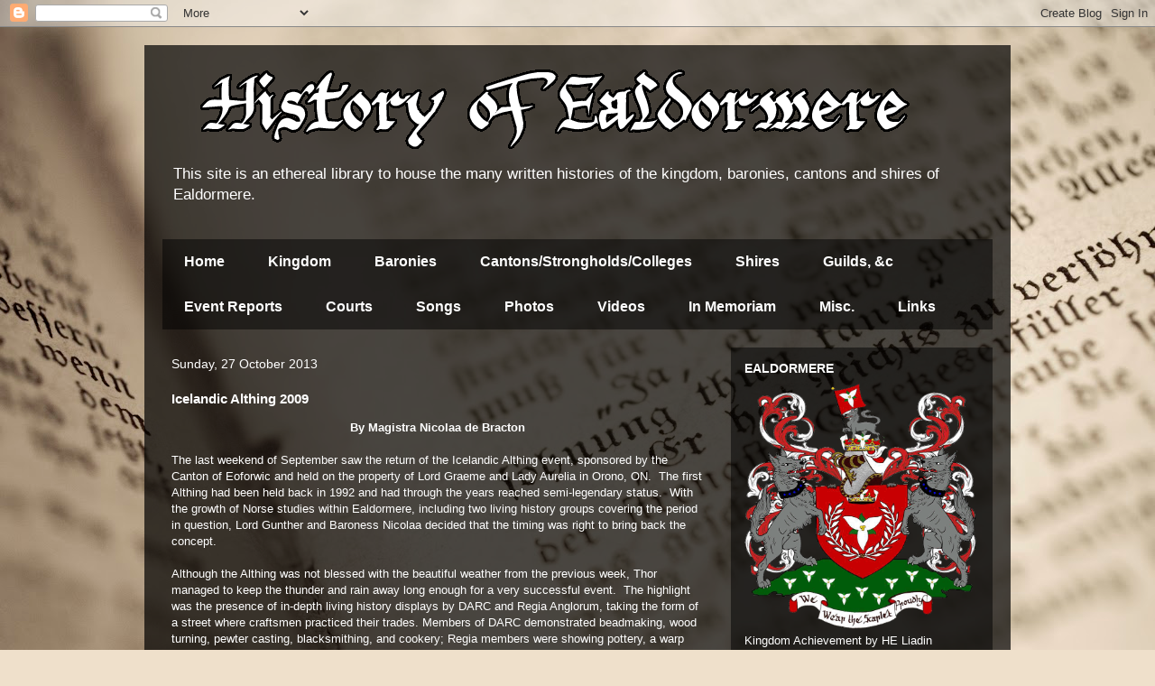

--- FILE ---
content_type: text/html; charset=UTF-8
request_url: http://ealdormerehistory.blogspot.com/2013/10/icelandic-althing-2009.html
body_size: 14548
content:
<!DOCTYPE html>
<html class='v2' dir='ltr' lang='en-GB'>
<head>
<link href='https://www.blogger.com/static/v1/widgets/335934321-css_bundle_v2.css' rel='stylesheet' type='text/css'/>
<meta content='width=1100' name='viewport'/>
<meta content='text/html; charset=UTF-8' http-equiv='Content-Type'/>
<meta content='blogger' name='generator'/>
<link href='http://ealdormerehistory.blogspot.com/favicon.ico' rel='icon' type='image/x-icon'/>
<link href='http://ealdormerehistory.blogspot.com/2013/10/icelandic-althing-2009.html' rel='canonical'/>
<link rel="alternate" type="application/atom+xml" title="History of Ealdormere - Atom" href="http://ealdormerehistory.blogspot.com/feeds/posts/default" />
<link rel="alternate" type="application/rss+xml" title="History of Ealdormere - RSS" href="http://ealdormerehistory.blogspot.com/feeds/posts/default?alt=rss" />
<link rel="service.post" type="application/atom+xml" title="History of Ealdormere - Atom" href="https://www.blogger.com/feeds/125860479915175024/posts/default" />

<link rel="alternate" type="application/atom+xml" title="History of Ealdormere - Atom" href="http://ealdormerehistory.blogspot.com/feeds/442406221292125020/comments/default" />
<!--Can't find substitution for tag [blog.ieCssRetrofitLinks]-->
<meta content='http://ealdormerehistory.blogspot.com/2013/10/icelandic-althing-2009.html' property='og:url'/>
<meta content='Icelandic Althing 2009' property='og:title'/>
<meta content=' By Magistra Nicolaa de Bracton     The last weekend of September saw the return of the Icelandic Althing event, sponsored by the Canton of ...' property='og:description'/>
<title>History of Ealdormere: Icelandic Althing 2009</title>
<style type='text/css'>@font-face{font-family:'Rock Salt';font-style:normal;font-weight:400;font-display:swap;src:url(//fonts.gstatic.com/s/rocksalt/v24/MwQ0bhv11fWD6QsAVOZrt0M_.ttf)format('truetype');}</style>
<style id='page-skin-1' type='text/css'><!--
/*
-----------------------------------------------
Blogger Template Style
Name:     Travel
Designer: Sookhee Lee
URL:      www.plyfly.net
----------------------------------------------- */
/* Content
----------------------------------------------- */
body {
font: normal normal 13px 'Trebuchet MS',Trebuchet,sans-serif;
color: #FFFFFF;
background: #efe0cb url(//themes.googleusercontent.com/image?id=1JnaUR617vN187sHsY6g8xNVF6pVifULShzBF9uPMSFikevM4uUZDbk_YpKb1eq7yvnoA) no-repeat fixed top center /* Credit: sndr (http://www.istockphoto.com/googleimages.php?id=5888266&platform=blogger) */;
}
html body .region-inner {
min-width: 0;
max-width: 100%;
width: auto;
}
a:link {
text-decoration:none;
color: #F4C7C3;
}
a:visited {
text-decoration:none;
color: #C6DAFC;
}
a:hover {
text-decoration:underline;
color: #F7CB4D;
}
.content-outer .content-cap-top {
height: 0;
background: transparent none repeat-x scroll top center;
}
.content-outer {
margin: 0 auto;
padding-top: 20px;
}
.content-inner {
background: transparent url(//blogblog.com/1kt/travel/bg_black_70.png) repeat scroll top left;
background-position: left -0;
background-color: transparent;
padding: 20px;
}
.main-inner .date-outer {
margin-bottom: 2em;
}
/* Header
----------------------------------------------- */
.header-inner .Header .titlewrapper,
.header-inner .Header .descriptionwrapper {
padding-left: 10px;
padding-right: 10px;
}
.Header h1 {
font: normal normal 60px Rock Salt;
color: #ffffff;
}
.Header h1 a {
color: #ffffff;
}
.Header .description {
color: #FFFFFF;
font-size: 130%;
}
/* Tabs
----------------------------------------------- */
.tabs-inner {
margin: 1em 0 0;
padding: 0;
}
.tabs-inner .section {
margin: 0;
}
.tabs-inner .widget ul {
padding: 0;
background: transparent url(https://resources.blogblog.com/blogblog/data/1kt/travel/bg_black_50.png) repeat scroll top center;
}
.tabs-inner .widget li {
border: none;
}
.tabs-inner .widget li a {
display: inline-block;
padding: 1em 1.5em;
color: #ffffff;
font: normal bold 16px 'Trebuchet MS',Trebuchet,sans-serif;
}
.tabs-inner .widget li.selected a,
.tabs-inner .widget li a:hover {
position: relative;
z-index: 1;
background: transparent url(https://resources.blogblog.com/blogblog/data/1kt/travel/bg_black_50.png) repeat scroll top center;
color: #ffffff;
}
/* Headings
----------------------------------------------- */
h2 {
font: normal bold 14px 'Trebuchet MS',Trebuchet,sans-serif;
color: #ffffff;
}
.main-inner h2.date-header {
font: normal normal 14px 'Trebuchet MS',Trebuchet,sans-serif;
color: #FFFFFF;
}
.footer-inner .widget h2,
.sidebar .widget h2 {
padding-bottom: .5em;
}
/* Main
----------------------------------------------- */
.main-inner {
padding: 20px 0;
}
.main-inner .column-center-inner {
padding: 10px 0;
}
.main-inner .column-center-inner .section {
margin: 0 10px;
}
.main-inner .column-right-inner {
margin-left: 20px;
}
.main-inner .fauxcolumn-right-outer .fauxcolumn-inner {
margin-left: 20px;
background: transparent url(https://resources.blogblog.com/blogblog/data/1kt/travel/bg_black_50.png) repeat scroll top left;
}
.main-inner .column-left-inner {
margin-right: 20px;
}
.main-inner .fauxcolumn-left-outer .fauxcolumn-inner {
margin-right: 20px;
background: transparent url(https://resources.blogblog.com/blogblog/data/1kt/travel/bg_black_50.png) repeat scroll top left;
}
.main-inner .column-left-inner,
.main-inner .column-right-inner {
padding: 15px 0;
}
/* Posts
----------------------------------------------- */
h3.post-title {
margin-top: 20px;
}
h3.post-title a {
font: normal bold 20px 'Trebuchet MS',Trebuchet,sans-serif;
color: #ffffff;
}
h3.post-title a:hover {
text-decoration: underline;
}
.main-inner .column-center-outer {
background: transparent none repeat scroll top left;
_background-image: none;
}
.post-body {
line-height: 1.4;
position: relative;
}
.post-header {
margin: 0 0 1em;
line-height: 1.6;
}
.post-footer {
margin: .5em 0;
line-height: 1.6;
}
#blog-pager {
font-size: 140%;
}
#comments {
background: transparent url(//blogblog.com/1kt/travel/bg_black_50.png) repeat scroll top center;
padding: 15px;
}
#comments .comment-author {
padding-top: 1.5em;
}
#comments h4,
#comments .comment-author a,
#comments .comment-timestamp a {
color: #ffffff;
}
#comments .comment-author:first-child {
padding-top: 0;
border-top: none;
}
.avatar-image-container {
margin: .2em 0 0;
}
/* Comments
----------------------------------------------- */
#comments a {
color: #ffffff;
}
.comments .comments-content .icon.blog-author {
background-repeat: no-repeat;
background-image: url([data-uri]);
}
.comments .comments-content .loadmore a {
border-top: 1px solid #ffffff;
border-bottom: 1px solid #ffffff;
}
.comments .comment-thread.inline-thread {
background: transparent;
}
.comments .continue {
border-top: 2px solid #ffffff;
}
/* Widgets
----------------------------------------------- */
.sidebar .widget {
border-bottom: 2px solid transparent;
padding-bottom: 10px;
margin: 10px 0;
}
.sidebar .widget:first-child {
margin-top: 0;
}
.sidebar .widget:last-child {
border-bottom: none;
margin-bottom: 0;
padding-bottom: 0;
}
.footer-inner .widget,
.sidebar .widget {
font: normal normal 13px 'Trebuchet MS',Trebuchet,sans-serif;
color: #FFFFFF;
}
.sidebar .widget a:link {
color: #FFFFFF;
text-decoration: none;
}
.sidebar .widget a:visited {
color: #C6DAFC;
}
.sidebar .widget a:hover {
color: #FFFFFF;
text-decoration: underline;
}
.footer-inner .widget a:link {
color: #F4C7C3;
text-decoration: none;
}
.footer-inner .widget a:visited {
color: #C6DAFC;
}
.footer-inner .widget a:hover {
color: #F4C7C3;
text-decoration: underline;
}
.widget .zippy {
color: #ffffff;
}
.footer-inner {
background: transparent none repeat scroll top center;
}
/* Mobile
----------------------------------------------- */
body.mobile  {
background-size: 100% auto;
}
body.mobile .AdSense {
margin: 0 -10px;
}
.mobile .body-fauxcolumn-outer {
background: transparent none repeat scroll top left;
}
.mobile .footer-inner .widget a:link {
color: #FFFFFF;
text-decoration: none;
}
.mobile .footer-inner .widget a:visited {
color: #C6DAFC;
}
.mobile-post-outer a {
color: #ffffff;
}
.mobile-link-button {
background-color: #F4C7C3;
}
.mobile-link-button a:link, .mobile-link-button a:visited {
color: #ffffff;
}
.mobile-index-contents {
color: #FFFFFF;
}
.mobile .tabs-inner .PageList .widget-content {
background: transparent url(https://resources.blogblog.com/blogblog/data/1kt/travel/bg_black_50.png) repeat scroll top center;
color: #ffffff;
}
.mobile .tabs-inner .PageList .widget-content .pagelist-arrow {
border-left: 1px solid #ffffff;
}

--></style>
<style id='template-skin-1' type='text/css'><!--
body {
min-width: 960px;
}
.content-outer, .content-fauxcolumn-outer, .region-inner {
min-width: 960px;
max-width: 960px;
_width: 960px;
}
.main-inner .columns {
padding-left: 0px;
padding-right: 310px;
}
.main-inner .fauxcolumn-center-outer {
left: 0px;
right: 310px;
/* IE6 does not respect left and right together */
_width: expression(this.parentNode.offsetWidth -
parseInt("0px") -
parseInt("310px") + 'px');
}
.main-inner .fauxcolumn-left-outer {
width: 0px;
}
.main-inner .fauxcolumn-right-outer {
width: 310px;
}
.main-inner .column-left-outer {
width: 0px;
right: 100%;
margin-left: -0px;
}
.main-inner .column-right-outer {
width: 310px;
margin-right: -310px;
}
#layout {
min-width: 0;
}
#layout .content-outer {
min-width: 0;
width: 800px;
}
#layout .region-inner {
min-width: 0;
width: auto;
}
body#layout div.add_widget {
padding: 8px;
}
body#layout div.add_widget a {
margin-left: 32px;
}
--></style>
<style>
    body {background-image:url(\/\/themes.googleusercontent.com\/image?id=1JnaUR617vN187sHsY6g8xNVF6pVifULShzBF9uPMSFikevM4uUZDbk_YpKb1eq7yvnoA);}
    
@media (max-width: 200px) { body {background-image:url(\/\/themes.googleusercontent.com\/image?id=1JnaUR617vN187sHsY6g8xNVF6pVifULShzBF9uPMSFikevM4uUZDbk_YpKb1eq7yvnoA&options=w200);}}
@media (max-width: 400px) and (min-width: 201px) { body {background-image:url(\/\/themes.googleusercontent.com\/image?id=1JnaUR617vN187sHsY6g8xNVF6pVifULShzBF9uPMSFikevM4uUZDbk_YpKb1eq7yvnoA&options=w400);}}
@media (max-width: 800px) and (min-width: 401px) { body {background-image:url(\/\/themes.googleusercontent.com\/image?id=1JnaUR617vN187sHsY6g8xNVF6pVifULShzBF9uPMSFikevM4uUZDbk_YpKb1eq7yvnoA&options=w800);}}
@media (max-width: 1200px) and (min-width: 801px) { body {background-image:url(\/\/themes.googleusercontent.com\/image?id=1JnaUR617vN187sHsY6g8xNVF6pVifULShzBF9uPMSFikevM4uUZDbk_YpKb1eq7yvnoA&options=w1200);}}
/* Last tag covers anything over one higher than the previous max-size cap. */
@media (min-width: 1201px) { body {background-image:url(\/\/themes.googleusercontent.com\/image?id=1JnaUR617vN187sHsY6g8xNVF6pVifULShzBF9uPMSFikevM4uUZDbk_YpKb1eq7yvnoA&options=w1600);}}
  </style>
<link href='https://www.blogger.com/dyn-css/authorization.css?targetBlogID=125860479915175024&amp;zx=4c73fbe5-5126-45ff-8dfd-ce35501e56dd' media='none' onload='if(media!=&#39;all&#39;)media=&#39;all&#39;' rel='stylesheet'/><noscript><link href='https://www.blogger.com/dyn-css/authorization.css?targetBlogID=125860479915175024&amp;zx=4c73fbe5-5126-45ff-8dfd-ce35501e56dd' rel='stylesheet'/></noscript>
<meta name='google-adsense-platform-account' content='ca-host-pub-1556223355139109'/>
<meta name='google-adsense-platform-domain' content='blogspot.com'/>

</head>
<body class='loading variant-studio'>
<div class='navbar section' id='navbar' name='Navbar'><div class='widget Navbar' data-version='1' id='Navbar1'><script type="text/javascript">
    function setAttributeOnload(object, attribute, val) {
      if(window.addEventListener) {
        window.addEventListener('load',
          function(){ object[attribute] = val; }, false);
      } else {
        window.attachEvent('onload', function(){ object[attribute] = val; });
      }
    }
  </script>
<div id="navbar-iframe-container"></div>
<script type="text/javascript" src="https://apis.google.com/js/platform.js"></script>
<script type="text/javascript">
      gapi.load("gapi.iframes:gapi.iframes.style.bubble", function() {
        if (gapi.iframes && gapi.iframes.getContext) {
          gapi.iframes.getContext().openChild({
              url: 'https://www.blogger.com/navbar/125860479915175024?po\x3d442406221292125020\x26origin\x3dhttp://ealdormerehistory.blogspot.com',
              where: document.getElementById("navbar-iframe-container"),
              id: "navbar-iframe"
          });
        }
      });
    </script><script type="text/javascript">
(function() {
var script = document.createElement('script');
script.type = 'text/javascript';
script.src = '//pagead2.googlesyndication.com/pagead/js/google_top_exp.js';
var head = document.getElementsByTagName('head')[0];
if (head) {
head.appendChild(script);
}})();
</script>
</div></div>
<div class='body-fauxcolumns'>
<div class='fauxcolumn-outer body-fauxcolumn-outer'>
<div class='cap-top'>
<div class='cap-left'></div>
<div class='cap-right'></div>
</div>
<div class='fauxborder-left'>
<div class='fauxborder-right'></div>
<div class='fauxcolumn-inner'>
</div>
</div>
<div class='cap-bottom'>
<div class='cap-left'></div>
<div class='cap-right'></div>
</div>
</div>
</div>
<div class='content'>
<div class='content-fauxcolumns'>
<div class='fauxcolumn-outer content-fauxcolumn-outer'>
<div class='cap-top'>
<div class='cap-left'></div>
<div class='cap-right'></div>
</div>
<div class='fauxborder-left'>
<div class='fauxborder-right'></div>
<div class='fauxcolumn-inner'>
</div>
</div>
<div class='cap-bottom'>
<div class='cap-left'></div>
<div class='cap-right'></div>
</div>
</div>
</div>
<div class='content-outer'>
<div class='content-cap-top cap-top'>
<div class='cap-left'></div>
<div class='cap-right'></div>
</div>
<div class='fauxborder-left content-fauxborder-left'>
<div class='fauxborder-right content-fauxborder-right'></div>
<div class='content-inner'>
<header>
<div class='header-outer'>
<div class='header-cap-top cap-top'>
<div class='cap-left'></div>
<div class='cap-right'></div>
</div>
<div class='fauxborder-left header-fauxborder-left'>
<div class='fauxborder-right header-fauxborder-right'></div>
<div class='region-inner header-inner'>
<div class='header section' id='header' name='Header'><div class='widget Header' data-version='1' id='Header1'>
<div id='header-inner'>
<a href='http://ealdormerehistory.blogspot.com/' style='display: block'>
<img alt='History of Ealdormere' height='103px; ' id='Header1_headerimg' src='https://blogger.googleusercontent.com/img/b/R29vZ2xl/AVvXsEhAKoipXc2PitG8jA6r1NXWXedl_h_TbkHio9HR-LWUiMuR0IrpMslMPNXXiapSmjRlnQHtWjeByKG9a_ueU2N8tCl6QK6c9Z_recMk-yecWtmNHnCewrHYnz0TdCvj71amp5MGTAFWJlu1/s1600/history+of+ealdormere+header.gif' style='display: block' width='866px; '/>
</a>
<div class='descriptionwrapper'>
<p class='description'><span>This site is an ethereal library to house the many written histories of the kingdom, baronies, cantons and shires of Ealdormere.</span></p>
</div>
</div>
</div></div>
</div>
</div>
<div class='header-cap-bottom cap-bottom'>
<div class='cap-left'></div>
<div class='cap-right'></div>
</div>
</div>
</header>
<div class='tabs-outer'>
<div class='tabs-cap-top cap-top'>
<div class='cap-left'></div>
<div class='cap-right'></div>
</div>
<div class='fauxborder-left tabs-fauxborder-left'>
<div class='fauxborder-right tabs-fauxborder-right'></div>
<div class='region-inner tabs-inner'>
<div class='tabs section' id='crosscol' name='Cross-column'><div class='widget PageList' data-version='1' id='PageList1'>
<h2>Pages</h2>
<div class='widget-content'>
<ul>
<li>
<a href='http://ealdormerehistory.blogspot.com/'>Home</a>
</li>
<li>
<a href='http://ealdormerehistory.blogspot.com/p/kingdom.html'>Kingdom</a>
</li>
<li>
<a href='http://ealdormerehistory.blogspot.com/p/barony.html'>Baronies</a>
</li>
<li>
<a href='http://ealdormerehistory.blogspot.com/p/cantons.html'>Cantons/Strongholds/Colleges</a>
</li>
<li>
<a href='http://ealdormerehistory.blogspot.com/p/shires.html'>Shires</a>
</li>
<li>
<a href='http://ealdormerehistory.blogspot.com/p/guilds.html'>Guilds, &amp;c</a>
</li>
<li>
<a href='http://ealdormerehistory.blogspot.com/p/event-reports.html'>Event Reports</a>
</li>
<li>
<a href='http://ealdormerehistory.blogspot.com/p/courts.html'>Courts</a>
</li>
<li>
<a href='http://ealdormerehistory.blogspot.com/p/songs.html'>Songs</a>
</li>
<li>
<a href='http://ealdormerehistory.blogspot.com/p/photos.html'>Photos</a>
</li>
<li>
<a href='http://ealdormerehistory.blogspot.com/p/videos.html'>Videos</a>
</li>
<li>
<a href='http://ealdormerehistory.blogspot.com/p/in-memoriam.html'>In Memoriam</a>
</li>
<li>
<a href='http://ealdormerehistory.blogspot.com/p/personal-annecdotes.html'>Misc.</a>
</li>
<li>
<a href='http://ealdormerehistory.blogspot.com/p/links.html'>Links</a>
</li>
</ul>
<div class='clear'></div>
</div>
</div></div>
<div class='tabs no-items section' id='crosscol-overflow' name='Cross-Column 2'></div>
</div>
</div>
<div class='tabs-cap-bottom cap-bottom'>
<div class='cap-left'></div>
<div class='cap-right'></div>
</div>
</div>
<div class='main-outer'>
<div class='main-cap-top cap-top'>
<div class='cap-left'></div>
<div class='cap-right'></div>
</div>
<div class='fauxborder-left main-fauxborder-left'>
<div class='fauxborder-right main-fauxborder-right'></div>
<div class='region-inner main-inner'>
<div class='columns fauxcolumns'>
<div class='fauxcolumn-outer fauxcolumn-center-outer'>
<div class='cap-top'>
<div class='cap-left'></div>
<div class='cap-right'></div>
</div>
<div class='fauxborder-left'>
<div class='fauxborder-right'></div>
<div class='fauxcolumn-inner'>
</div>
</div>
<div class='cap-bottom'>
<div class='cap-left'></div>
<div class='cap-right'></div>
</div>
</div>
<div class='fauxcolumn-outer fauxcolumn-left-outer'>
<div class='cap-top'>
<div class='cap-left'></div>
<div class='cap-right'></div>
</div>
<div class='fauxborder-left'>
<div class='fauxborder-right'></div>
<div class='fauxcolumn-inner'>
</div>
</div>
<div class='cap-bottom'>
<div class='cap-left'></div>
<div class='cap-right'></div>
</div>
</div>
<div class='fauxcolumn-outer fauxcolumn-right-outer'>
<div class='cap-top'>
<div class='cap-left'></div>
<div class='cap-right'></div>
</div>
<div class='fauxborder-left'>
<div class='fauxborder-right'></div>
<div class='fauxcolumn-inner'>
</div>
</div>
<div class='cap-bottom'>
<div class='cap-left'></div>
<div class='cap-right'></div>
</div>
</div>
<!-- corrects IE6 width calculation -->
<div class='columns-inner'>
<div class='column-center-outer'>
<div class='column-center-inner'>
<div class='main section' id='main' name='Main'><div class='widget Blog' data-version='1' id='Blog1'>
<div class='blog-posts hfeed'>

          <div class="date-outer">
        
<h2 class='date-header'><span>Sunday, 27 October 2013</span></h2>

          <div class="date-posts">
        
<div class='post-outer'>
<div class='post hentry uncustomized-post-template' itemprop='blogPost' itemscope='itemscope' itemtype='http://schema.org/BlogPosting'>
<meta content='125860479915175024' itemprop='blogId'/>
<meta content='442406221292125020' itemprop='postId'/>
<a name='442406221292125020'></a>
<h3 class='post-title entry-title' itemprop='name'>
Icelandic Althing 2009
</h3>
<div class='post-header'>
<div class='post-header-line-1'></div>
</div>
<div class='post-body entry-content' id='post-body-442406221292125020' itemprop='description articleBody'>
<div align="center" class="MsoNormal" style="mso-pagination: none; text-align: center;">
<b><span lang="EN-CA" style="line-height: 115%;">By Magistra Nicolaa de
Bracton</span></b></div>
<div align="center" class="MsoNormal" style="mso-pagination: none; text-align: center;">
<b><span lang="EN-CA" style="line-height: 115%;"><br /></span></b></div>
<div class="MsoNormal">
<span lang="EN-CA" style="line-height: 115%;">The last weekend of September saw the
return of the Icelandic Althing event, sponsored by the Canton of Eoforwic and
held on the property of Lord Graeme and Lady Aurelia in <st1:place w:st="on"><st1:city w:st="on">Orono</st1:city>, <st1:state w:st="on">ON</st1:state></st1:place>.&nbsp; The first Althing had been held back in 1992
and had through the years reached semi-legendary status.&nbsp; With the growth of Norse studies within
Ealdormere, including two living history groups covering the period in
question, Lord Gunther and Baroness Nicolaa decided that the timing was right
to bring back the concept.<o:p></o:p></span></div>
<div class="MsoNormal">
<span lang="EN-CA" style="line-height: 115%;"><br /></span></div>
<div class="MsoNormal">
<span lang="EN-CA" style="line-height: 115%;">Although the Althing was not blessed
with the beautiful weather from the previous week, Thor managed to keep the
thunder and rain away long enough for a very successful event.&nbsp; The highlight was the presence of in-depth
living history displays by DARC and Regia Anglorum, taking the form of a street
where craftsmen practiced their trades. Members of DARC demonstrated
beadmaking, wood turning, pewter casting, blacksmithing, and cookery; Regia
members were showing pottery, a warp weighted loom, and period poultry (among
other activities).&nbsp; The two groups also
collaborated on a pit firing of pottery coordinated by Mistress Keja.&nbsp; There was even a currency system allowing
attendees to purchase items sold by the craftsmen.&nbsp;&nbsp; <o:p></o:p></span></div>
<div class="MsoNormal">
<span lang="EN-CA" style="line-height: 115%;"><br /></span></div>
<div class="MsoNormal">
<span lang="EN-CA" style="line-height: 115%;">Two law cases were decided by the
lawspeaker, Master Hector, and one of them led to a holmgang, fought on&nbsp; 3 metre by three metre cloak (as specified in
the sagas).&nbsp;&nbsp; Several Boat Battles (a
variant of a bridge battle) were fought, followed by a holmgang
tournament.&nbsp; Archers enjoyed clout shoots
and a duelling tree set up by Lord Michael of <st1:place w:st="on">Brentwood</st1:place>,
and a loot shoot provided by Baroness Nicolaa.&nbsp;
Thrown weapons was also available most of the&nbsp;</span><span style="line-height: 115%;">day.</span><span style="line-height: 115%;">&nbsp;
</span><span style="line-height: 115%;">The day concluded with a hearty stew and bread provided by Orlaith and
Ioseph from Eoforwic.</span></div>
<div class="MsoNormal">
<span style="line-height: 115%;"><br /></span></div>
<div class="MsoNormal">
<span lang="EN-CA" style="line-height: 115%;">Their Majesties, resplendent in Norse
clothing sewn by a team from Eoforwic, had a brief court and honoured two
gentles of Eoforwic: Lucrece de Montsoreau was given the Award of Orion for her
clothing research and construction, and Lord Hans Thorvaldsson was awarded the
Maiden&#8217;s Heart for his work as baronial seneschal and &#8220;camp mom&#8221; for Eoforwic,
including hosting Baronial Barbeques.<o:p></o:p></span></div>
<div class="MsoNormal">
<span lang="EN-CA" style="line-height: 115%;"><br /></span></div>
<br />
<div class="MsoNormal">
<span lang="EN-CA" style="line-height: 115%;">Later, Their Excellencies of
Septentria held a brief court while the rains attempted to dampen the
camp.&nbsp; They awarded a Bear&#8217;s Claw to Lady
Alof for her spear work and a Bear&#8217;s Heart to Lady Eithne Briansdottir&nbsp; for help with the kids around camp and her
general support of the Barony. They also presented Jacque de Sorde with
baronial patches and a little bear token for his fighting spirit and his recent
support of Septentrian events.&nbsp; Based on
the feedback from this event, it is Eoforwic&#8217;s intent to repeat it again in the
future, perhaps in two years&#8217; time.<span style="font-size: x-small;"><o:p></o:p></span></span></div>
<div style='clear: both;'></div>
</div>
<div class='post-footer'>
<div class='post-footer-line post-footer-line-1'>
<span class='post-author vcard'>
Posted by
<span class='fn' itemprop='author' itemscope='itemscope' itemtype='http://schema.org/Person'>
<meta content='https://www.blogger.com/profile/17443803516688636635' itemprop='url'/>
<a class='g-profile' href='https://www.blogger.com/profile/17443803516688636635' rel='author' title='author profile'>
<span itemprop='name'>Todd H. C. Fischer</span>
</a>
</span>
</span>
<span class='post-timestamp'>
at
<meta content='http://ealdormerehistory.blogspot.com/2013/10/icelandic-althing-2009.html' itemprop='url'/>
<a class='timestamp-link' href='http://ealdormerehistory.blogspot.com/2013/10/icelandic-althing-2009.html' rel='bookmark' title='permanent link'><abbr class='published' itemprop='datePublished' title='2013-10-27T10:44:00-07:00'>10:44</abbr></a>
</span>
<span class='post-comment-link'>
</span>
<span class='post-icons'>
<span class='item-control blog-admin pid-1212839493'>
<a href='https://www.blogger.com/post-edit.g?blogID=125860479915175024&postID=442406221292125020&from=pencil' title='Edit Post'>
<img alt='' class='icon-action' height='18' src='https://resources.blogblog.com/img/icon18_edit_allbkg.gif' width='18'/>
</a>
</span>
</span>
<div class='post-share-buttons goog-inline-block'>
<a class='goog-inline-block share-button sb-email' href='https://www.blogger.com/share-post.g?blogID=125860479915175024&postID=442406221292125020&target=email' target='_blank' title='Email This'><span class='share-button-link-text'>Email This</span></a><a class='goog-inline-block share-button sb-blog' href='https://www.blogger.com/share-post.g?blogID=125860479915175024&postID=442406221292125020&target=blog' onclick='window.open(this.href, "_blank", "height=270,width=475"); return false;' target='_blank' title='BlogThis!'><span class='share-button-link-text'>BlogThis!</span></a><a class='goog-inline-block share-button sb-twitter' href='https://www.blogger.com/share-post.g?blogID=125860479915175024&postID=442406221292125020&target=twitter' target='_blank' title='Share to X'><span class='share-button-link-text'>Share to X</span></a><a class='goog-inline-block share-button sb-facebook' href='https://www.blogger.com/share-post.g?blogID=125860479915175024&postID=442406221292125020&target=facebook' onclick='window.open(this.href, "_blank", "height=430,width=640"); return false;' target='_blank' title='Share to Facebook'><span class='share-button-link-text'>Share to Facebook</span></a><a class='goog-inline-block share-button sb-pinterest' href='https://www.blogger.com/share-post.g?blogID=125860479915175024&postID=442406221292125020&target=pinterest' target='_blank' title='Share to Pinterest'><span class='share-button-link-text'>Share to Pinterest</span></a>
</div>
</div>
<div class='post-footer-line post-footer-line-2'>
<span class='post-labels'>
Labels:
<a href='http://ealdormerehistory.blogspot.com/search/label/2009' rel='tag'>2009</a>,
<a href='http://ealdormerehistory.blogspot.com/search/label/eoforwic' rel='tag'>eoforwic</a>,
<a href='http://ealdormerehistory.blogspot.com/search/label/event%20report' rel='tag'>event report</a>,
<a href='http://ealdormerehistory.blogspot.com/search/label/icelandic%20althing' rel='tag'>icelandic althing</a>,
<a href='http://ealdormerehistory.blogspot.com/search/label/nicolaa' rel='tag'>nicolaa</a>,
<a href='http://ealdormerehistory.blogspot.com/search/label/nicolaa%20de%20bracton' rel='tag'>nicolaa de bracton</a>,
<a href='http://ealdormerehistory.blogspot.com/search/label/septentria' rel='tag'>septentria</a>
</span>
</div>
<div class='post-footer-line post-footer-line-3'>
<span class='post-location'>
</span>
</div>
</div>
</div>
<div class='comments' id='comments'>
<a name='comments'></a>
<h4>No comments:</h4>
<div id='Blog1_comments-block-wrapper'>
<dl class='avatar-comment-indent' id='comments-block'>
</dl>
</div>
<p class='comment-footer'>
<div class='comment-form'>
<a name='comment-form'></a>
<h4 id='comment-post-message'>Post a Comment</h4>
<p>
</p>
<a href='https://www.blogger.com/comment/frame/125860479915175024?po=442406221292125020&hl=en-GB&saa=85391&origin=http://ealdormerehistory.blogspot.com' id='comment-editor-src'></a>
<iframe allowtransparency='true' class='blogger-iframe-colorize blogger-comment-from-post' frameborder='0' height='410px' id='comment-editor' name='comment-editor' src='' width='100%'></iframe>
<script src='https://www.blogger.com/static/v1/jsbin/2830521187-comment_from_post_iframe.js' type='text/javascript'></script>
<script type='text/javascript'>
      BLOG_CMT_createIframe('https://www.blogger.com/rpc_relay.html');
    </script>
</div>
</p>
</div>
</div>

        </div></div>
      
</div>
<div class='blog-pager' id='blog-pager'>
<span id='blog-pager-newer-link'>
<a class='blog-pager-newer-link' href='http://ealdormerehistory.blogspot.com/2013/10/fall-coronation-2010.html' id='Blog1_blog-pager-newer-link' title='Newer Post'>Newer Post</a>
</span>
<span id='blog-pager-older-link'>
<a class='blog-pager-older-link' href='http://ealdormerehistory.blogspot.com/2013/10/fall-coronation-2009.html' id='Blog1_blog-pager-older-link' title='Older Post'>Older Post</a>
</span>
<a class='home-link' href='http://ealdormerehistory.blogspot.com/'>Home</a>
</div>
<div class='clear'></div>
<div class='post-feeds'>
<div class='feed-links'>
Subscribe to:
<a class='feed-link' href='http://ealdormerehistory.blogspot.com/feeds/442406221292125020/comments/default' target='_blank' type='application/atom+xml'>Post Comments (Atom)</a>
</div>
</div>
</div></div>
</div>
</div>
<div class='column-left-outer'>
<div class='column-left-inner'>
<aside>
</aside>
</div>
</div>
<div class='column-right-outer'>
<div class='column-right-inner'>
<aside>
<div class='sidebar section' id='sidebar-right-1'><div class='widget Image' data-version='1' id='Image1'>
<h2>EALDORMERE</h2>
<div class='widget-content'>
<img alt='EALDORMERE' height='276' id='Image1_img' src='https://blogger.googleusercontent.com/img/b/R29vZ2xl/AVvXsEhyBS2FpNxtu70VoI0NtofuU-Kc6BnPvF4-sd_g-3zwAJXaBDtG_Bx_qfUhokFd5SMgmdZZ41KskD0u5AaYs0b8pctw0ndtMUKL6MzgHJH3ZDnbFedmxXCiL7xfR0lha5B54prYam-HkI5P/s1600/1057006_10151572188455855_1509108371_n.gif' width='260'/>
<br/>
<span class='caption'>Kingdom Achievement by HE Liadin</span>
</div>
<div class='clear'></div>
</div><div class='widget Text' data-version='1' id='Text1'>
<h2 class='title'>Disclaimer</h2>
<div class='widget-content'>
<p class="MsoNormal">This website is not an official site of the Society for Creative Anachronism. It is maintained by Baron Colyne Stewart, OP (mka Todd Fischer) (he/him). The original authors retain the copyright to their works. Please respect the legal rights of our contributors. All efforts have been made to contact authors for their permission to include their work on this site. If any of your work is included here, and you want it removed, contact the <a href="mailto:todd@todd-fischer.com">Chief Historian</a>. If you have any articles, event reports or histories to submit, contact the <a href="mailto:todd@todd-fischer.com">Chief Historian</a>.</p>
</div>
<div class='clear'></div>
</div><div class='widget LinkList' data-version='1' id='LinkList1'>
<h2>Our Sister Site</h2>
<div class='widget-content'>
<ul>
<li><a href='http://archive-etienne.blogspot.ca/'>Archive of St. Etienne</a></li>
</ul>
<div class='clear'></div>
</div>
</div><div class='widget BlogArchive' data-version='1' id='BlogArchive1'>
<h2>Blog Archive</h2>
<div class='widget-content'>
<div id='ArchiveList'>
<div id='BlogArchive1_ArchiveList'>
<ul class='hierarchy'>
<li class='archivedate collapsed'>
<a class='toggle' href='javascript:void(0)'>
<span class='zippy'>

        &#9658;&#160;
      
</span>
</a>
<a class='post-count-link' href='http://ealdormerehistory.blogspot.com/2022/'>
2022
</a>
<span class='post-count' dir='ltr'>(3)</span>
<ul class='hierarchy'>
<li class='archivedate collapsed'>
<a class='toggle' href='javascript:void(0)'>
<span class='zippy'>

        &#9658;&#160;
      
</span>
</a>
<a class='post-count-link' href='http://ealdormerehistory.blogspot.com/2022/12/'>
December
</a>
<span class='post-count' dir='ltr'>(1)</span>
</li>
</ul>
<ul class='hierarchy'>
<li class='archivedate collapsed'>
<a class='toggle' href='javascript:void(0)'>
<span class='zippy'>

        &#9658;&#160;
      
</span>
</a>
<a class='post-count-link' href='http://ealdormerehistory.blogspot.com/2022/11/'>
November
</a>
<span class='post-count' dir='ltr'>(1)</span>
</li>
</ul>
<ul class='hierarchy'>
<li class='archivedate collapsed'>
<a class='toggle' href='javascript:void(0)'>
<span class='zippy'>

        &#9658;&#160;
      
</span>
</a>
<a class='post-count-link' href='http://ealdormerehistory.blogspot.com/2022/09/'>
September
</a>
<span class='post-count' dir='ltr'>(1)</span>
</li>
</ul>
</li>
</ul>
<ul class='hierarchy'>
<li class='archivedate collapsed'>
<a class='toggle' href='javascript:void(0)'>
<span class='zippy'>

        &#9658;&#160;
      
</span>
</a>
<a class='post-count-link' href='http://ealdormerehistory.blogspot.com/2020/'>
2020
</a>
<span class='post-count' dir='ltr'>(45)</span>
<ul class='hierarchy'>
<li class='archivedate collapsed'>
<a class='toggle' href='javascript:void(0)'>
<span class='zippy'>

        &#9658;&#160;
      
</span>
</a>
<a class='post-count-link' href='http://ealdormerehistory.blogspot.com/2020/12/'>
December
</a>
<span class='post-count' dir='ltr'>(1)</span>
</li>
</ul>
<ul class='hierarchy'>
<li class='archivedate collapsed'>
<a class='toggle' href='javascript:void(0)'>
<span class='zippy'>

        &#9658;&#160;
      
</span>
</a>
<a class='post-count-link' href='http://ealdormerehistory.blogspot.com/2020/10/'>
October
</a>
<span class='post-count' dir='ltr'>(6)</span>
</li>
</ul>
<ul class='hierarchy'>
<li class='archivedate collapsed'>
<a class='toggle' href='javascript:void(0)'>
<span class='zippy'>

        &#9658;&#160;
      
</span>
</a>
<a class='post-count-link' href='http://ealdormerehistory.blogspot.com/2020/09/'>
September
</a>
<span class='post-count' dir='ltr'>(18)</span>
</li>
</ul>
<ul class='hierarchy'>
<li class='archivedate collapsed'>
<a class='toggle' href='javascript:void(0)'>
<span class='zippy'>

        &#9658;&#160;
      
</span>
</a>
<a class='post-count-link' href='http://ealdormerehistory.blogspot.com/2020/08/'>
August
</a>
<span class='post-count' dir='ltr'>(14)</span>
</li>
</ul>
<ul class='hierarchy'>
<li class='archivedate collapsed'>
<a class='toggle' href='javascript:void(0)'>
<span class='zippy'>

        &#9658;&#160;
      
</span>
</a>
<a class='post-count-link' href='http://ealdormerehistory.blogspot.com/2020/07/'>
July
</a>
<span class='post-count' dir='ltr'>(2)</span>
</li>
</ul>
<ul class='hierarchy'>
<li class='archivedate collapsed'>
<a class='toggle' href='javascript:void(0)'>
<span class='zippy'>

        &#9658;&#160;
      
</span>
</a>
<a class='post-count-link' href='http://ealdormerehistory.blogspot.com/2020/04/'>
April
</a>
<span class='post-count' dir='ltr'>(2)</span>
</li>
</ul>
<ul class='hierarchy'>
<li class='archivedate collapsed'>
<a class='toggle' href='javascript:void(0)'>
<span class='zippy'>

        &#9658;&#160;
      
</span>
</a>
<a class='post-count-link' href='http://ealdormerehistory.blogspot.com/2020/03/'>
March
</a>
<span class='post-count' dir='ltr'>(1)</span>
</li>
</ul>
<ul class='hierarchy'>
<li class='archivedate collapsed'>
<a class='toggle' href='javascript:void(0)'>
<span class='zippy'>

        &#9658;&#160;
      
</span>
</a>
<a class='post-count-link' href='http://ealdormerehistory.blogspot.com/2020/01/'>
January
</a>
<span class='post-count' dir='ltr'>(1)</span>
</li>
</ul>
</li>
</ul>
<ul class='hierarchy'>
<li class='archivedate collapsed'>
<a class='toggle' href='javascript:void(0)'>
<span class='zippy'>

        &#9658;&#160;
      
</span>
</a>
<a class='post-count-link' href='http://ealdormerehistory.blogspot.com/2019/'>
2019
</a>
<span class='post-count' dir='ltr'>(1)</span>
<ul class='hierarchy'>
<li class='archivedate collapsed'>
<a class='toggle' href='javascript:void(0)'>
<span class='zippy'>

        &#9658;&#160;
      
</span>
</a>
<a class='post-count-link' href='http://ealdormerehistory.blogspot.com/2019/06/'>
June
</a>
<span class='post-count' dir='ltr'>(1)</span>
</li>
</ul>
</li>
</ul>
<ul class='hierarchy'>
<li class='archivedate collapsed'>
<a class='toggle' href='javascript:void(0)'>
<span class='zippy'>

        &#9658;&#160;
      
</span>
</a>
<a class='post-count-link' href='http://ealdormerehistory.blogspot.com/2017/'>
2017
</a>
<span class='post-count' dir='ltr'>(4)</span>
<ul class='hierarchy'>
<li class='archivedate collapsed'>
<a class='toggle' href='javascript:void(0)'>
<span class='zippy'>

        &#9658;&#160;
      
</span>
</a>
<a class='post-count-link' href='http://ealdormerehistory.blogspot.com/2017/07/'>
July
</a>
<span class='post-count' dir='ltr'>(1)</span>
</li>
</ul>
<ul class='hierarchy'>
<li class='archivedate collapsed'>
<a class='toggle' href='javascript:void(0)'>
<span class='zippy'>

        &#9658;&#160;
      
</span>
</a>
<a class='post-count-link' href='http://ealdormerehistory.blogspot.com/2017/04/'>
April
</a>
<span class='post-count' dir='ltr'>(2)</span>
</li>
</ul>
<ul class='hierarchy'>
<li class='archivedate collapsed'>
<a class='toggle' href='javascript:void(0)'>
<span class='zippy'>

        &#9658;&#160;
      
</span>
</a>
<a class='post-count-link' href='http://ealdormerehistory.blogspot.com/2017/02/'>
February
</a>
<span class='post-count' dir='ltr'>(1)</span>
</li>
</ul>
</li>
</ul>
<ul class='hierarchy'>
<li class='archivedate collapsed'>
<a class='toggle' href='javascript:void(0)'>
<span class='zippy'>

        &#9658;&#160;
      
</span>
</a>
<a class='post-count-link' href='http://ealdormerehistory.blogspot.com/2016/'>
2016
</a>
<span class='post-count' dir='ltr'>(29)</span>
<ul class='hierarchy'>
<li class='archivedate collapsed'>
<a class='toggle' href='javascript:void(0)'>
<span class='zippy'>

        &#9658;&#160;
      
</span>
</a>
<a class='post-count-link' href='http://ealdormerehistory.blogspot.com/2016/11/'>
November
</a>
<span class='post-count' dir='ltr'>(1)</span>
</li>
</ul>
<ul class='hierarchy'>
<li class='archivedate collapsed'>
<a class='toggle' href='javascript:void(0)'>
<span class='zippy'>

        &#9658;&#160;
      
</span>
</a>
<a class='post-count-link' href='http://ealdormerehistory.blogspot.com/2016/10/'>
October
</a>
<span class='post-count' dir='ltr'>(25)</span>
</li>
</ul>
<ul class='hierarchy'>
<li class='archivedate collapsed'>
<a class='toggle' href='javascript:void(0)'>
<span class='zippy'>

        &#9658;&#160;
      
</span>
</a>
<a class='post-count-link' href='http://ealdormerehistory.blogspot.com/2016/06/'>
June
</a>
<span class='post-count' dir='ltr'>(2)</span>
</li>
</ul>
<ul class='hierarchy'>
<li class='archivedate collapsed'>
<a class='toggle' href='javascript:void(0)'>
<span class='zippy'>

        &#9658;&#160;
      
</span>
</a>
<a class='post-count-link' href='http://ealdormerehistory.blogspot.com/2016/02/'>
February
</a>
<span class='post-count' dir='ltr'>(1)</span>
</li>
</ul>
</li>
</ul>
<ul class='hierarchy'>
<li class='archivedate collapsed'>
<a class='toggle' href='javascript:void(0)'>
<span class='zippy'>

        &#9658;&#160;
      
</span>
</a>
<a class='post-count-link' href='http://ealdormerehistory.blogspot.com/2015/'>
2015
</a>
<span class='post-count' dir='ltr'>(2)</span>
<ul class='hierarchy'>
<li class='archivedate collapsed'>
<a class='toggle' href='javascript:void(0)'>
<span class='zippy'>

        &#9658;&#160;
      
</span>
</a>
<a class='post-count-link' href='http://ealdormerehistory.blogspot.com/2015/05/'>
May
</a>
<span class='post-count' dir='ltr'>(1)</span>
</li>
</ul>
<ul class='hierarchy'>
<li class='archivedate collapsed'>
<a class='toggle' href='javascript:void(0)'>
<span class='zippy'>

        &#9658;&#160;
      
</span>
</a>
<a class='post-count-link' href='http://ealdormerehistory.blogspot.com/2015/04/'>
April
</a>
<span class='post-count' dir='ltr'>(1)</span>
</li>
</ul>
</li>
</ul>
<ul class='hierarchy'>
<li class='archivedate collapsed'>
<a class='toggle' href='javascript:void(0)'>
<span class='zippy'>

        &#9658;&#160;
      
</span>
</a>
<a class='post-count-link' href='http://ealdormerehistory.blogspot.com/2014/'>
2014
</a>
<span class='post-count' dir='ltr'>(15)</span>
<ul class='hierarchy'>
<li class='archivedate collapsed'>
<a class='toggle' href='javascript:void(0)'>
<span class='zippy'>

        &#9658;&#160;
      
</span>
</a>
<a class='post-count-link' href='http://ealdormerehistory.blogspot.com/2014/11/'>
November
</a>
<span class='post-count' dir='ltr'>(1)</span>
</li>
</ul>
<ul class='hierarchy'>
<li class='archivedate collapsed'>
<a class='toggle' href='javascript:void(0)'>
<span class='zippy'>

        &#9658;&#160;
      
</span>
</a>
<a class='post-count-link' href='http://ealdormerehistory.blogspot.com/2014/07/'>
July
</a>
<span class='post-count' dir='ltr'>(2)</span>
</li>
</ul>
<ul class='hierarchy'>
<li class='archivedate collapsed'>
<a class='toggle' href='javascript:void(0)'>
<span class='zippy'>

        &#9658;&#160;
      
</span>
</a>
<a class='post-count-link' href='http://ealdormerehistory.blogspot.com/2014/06/'>
June
</a>
<span class='post-count' dir='ltr'>(3)</span>
</li>
</ul>
<ul class='hierarchy'>
<li class='archivedate collapsed'>
<a class='toggle' href='javascript:void(0)'>
<span class='zippy'>

        &#9658;&#160;
      
</span>
</a>
<a class='post-count-link' href='http://ealdormerehistory.blogspot.com/2014/05/'>
May
</a>
<span class='post-count' dir='ltr'>(5)</span>
</li>
</ul>
<ul class='hierarchy'>
<li class='archivedate collapsed'>
<a class='toggle' href='javascript:void(0)'>
<span class='zippy'>

        &#9658;&#160;
      
</span>
</a>
<a class='post-count-link' href='http://ealdormerehistory.blogspot.com/2014/04/'>
April
</a>
<span class='post-count' dir='ltr'>(4)</span>
</li>
</ul>
</li>
</ul>
<ul class='hierarchy'>
<li class='archivedate expanded'>
<a class='toggle' href='javascript:void(0)'>
<span class='zippy toggle-open'>

        &#9660;&#160;
      
</span>
</a>
<a class='post-count-link' href='http://ealdormerehistory.blogspot.com/2013/'>
2013
</a>
<span class='post-count' dir='ltr'>(223)</span>
<ul class='hierarchy'>
<li class='archivedate collapsed'>
<a class='toggle' href='javascript:void(0)'>
<span class='zippy'>

        &#9658;&#160;
      
</span>
</a>
<a class='post-count-link' href='http://ealdormerehistory.blogspot.com/2013/11/'>
November
</a>
<span class='post-count' dir='ltr'>(5)</span>
</li>
</ul>
<ul class='hierarchy'>
<li class='archivedate expanded'>
<a class='toggle' href='javascript:void(0)'>
<span class='zippy toggle-open'>

        &#9660;&#160;
      
</span>
</a>
<a class='post-count-link' href='http://ealdormerehistory.blogspot.com/2013/10/'>
October
</a>
<span class='post-count' dir='ltr'>(218)</span>
<ul class='posts'>
<li><a href='http://ealdormerehistory.blogspot.com/2013/10/the-history-of-trinovantia-nova.html'>The History of Trinovantia Nova</a></li>
<li><a href='http://ealdormerehistory.blogspot.com/2013/10/ozzie-cooks-da-pig-fall-coronation-2010.html'>Ozzie Cooks Da Pig (Fall Coronation 2010)</a></li>
<li><a href='http://ealdormerehistory.blogspot.com/2013/10/our-homeland-beloved-ealdormere-line-of.html'>Our Homeland, Beloved Ealdormere: The Line of the ...</a></li>
<li><a href='http://ealdormerehistory.blogspot.com/2013/10/our-homeland-beloved-ealdormere-music.html'>Our Homeland, Beloved Ealdormere: Music and Poetry...</a></li>
<li><a href='http://ealdormerehistory.blogspot.com/2013/10/our-homeland-beloved-ealdormere-awards.html'>Our Homeland, Beloved Ealdormere: The Awards and O...</a></li>
<li><a href='http://ealdormerehistory.blogspot.com/2013/10/our-homeland-beloved-ealdormere-groups.html'>Our Homeland, Beloved Ealdormere: The Groups of Ea...</a></li>
<li><a href='http://ealdormerehistory.blogspot.com/2013/10/our-homeland-beloved-ealdormere_9136.html'>Our Homeland, Beloved Ealdormere: Fascinating Fact...</a></li>
<li><a href='http://ealdormerehistory.blogspot.com/2013/10/our-homeland-beloved-ealdormere_4801.html'>Our Homeland, Beloved Ealdormere: Appendix 8</a></li>
<li><a href='http://ealdormerehistory.blogspot.com/2013/10/our-homeland-beloved-ealdormere_5895.html'>Our Homeland, Beloved Ealdormere: Appendix 7</a></li>
<li><a href='http://ealdormerehistory.blogspot.com/2013/10/our-homeland-beloved-ealdormere_722.html'>Our Homeland, Beloved Ealdormere: Appendix 6</a></li>
<li><a href='http://ealdormerehistory.blogspot.com/2013/10/our-homeland-beloved-ealdormere_4742.html'>Our Homeland, Beloved Ealdormere: Appendix 5</a></li>
<li><a href='http://ealdormerehistory.blogspot.com/2013/10/our-homeland-beloved-ealdormere_6043.html'>Our Homeland, Beloved Ealdormere: Appendix 4</a></li>
<li><a href='http://ealdormerehistory.blogspot.com/2013/10/our-homeland-beloved-ealdormere_119.html'>Our Homeland, Beloved Ealdormere: Appendix 3</a></li>
<li><a href='http://ealdormerehistory.blogspot.com/2013/10/our-homeland-beloved-ealdormere_488.html'>Our Homeland, Beloved Ealdormere: Appendix 2</a></li>
<li><a href='http://ealdormerehistory.blogspot.com/2013/10/our-homeland-beloved-ealdormere_30.html'>Our Homeland, Beloved Ealdormere: Appendix 1</a></li>
<li><a href='http://ealdormerehistory.blogspot.com/2013/10/our-homeland-beloved-ealdormere-guide.html'>Our Homeland, Beloved Ealdormere: Guide to the App...</a></li>
<li><a href='http://ealdormerehistory.blogspot.com/2013/10/the-autocrats-tempest-autocrats-day-off.html'>The Autocrat&#39;s Tempest (Autocrat&#39;s Day Off, 1998)</a></li>
<li><a href='http://ealdormerehistory.blogspot.com/2013/10/our-homeland-beloved-ealdormere-and-now.html'>Our Homeland, Beloved Ealdormere: And Now?...</a></li>
<li><a href='http://ealdormerehistory.blogspot.com/2013/10/our-homeland-beloved-ealdormere-what-is_30.html'>Our Homeland, Beloved Ealdormere: What is a Crown ...</a></li>
<li><a href='http://ealdormerehistory.blogspot.com/2013/10/our-homeland-beloved-ealdormere-whats.html'>Our Homeland, Beloved Ealdormere: What&#39;s the Wolf ...</a></li>
<li><a href='http://ealdormerehistory.blogspot.com/2013/10/our-homeland-beloved-ealdormere-what-is.html'>Our Homeland, Beloved Ealdormere: What is &quot;All-De-...</a></li>
<li><a href='http://ealdormerehistory.blogspot.com/2013/10/our-homeland-beloved-ealdormere-how-did.html'>Our Homeland, Beloved Ealdormere: How Did Ealdorme...</a></li>
<li><a href='http://ealdormerehistory.blogspot.com/2013/10/our-homeland-beloved-ealdormere-in.html'>Our Homeland, Beloved Ealdormere: In The Beginning</a></li>
<li><a href='http://ealdormerehistory.blogspot.com/2013/10/our-homeland-beloved-ealdormere_29.html'>Our Homeland, Beloved Ealdormere: Introductory Mat...</a></li>
<li><a href='http://ealdormerehistory.blogspot.com/2013/10/ealdormere-crown-tourney-30-finals-2012.html'>Ealdormere Crown Tourney 30 finals, 2012</a></li>
<li><a href='http://ealdormerehistory.blogspot.com/2013/10/crown-tourney-31-finals-2013.html'>Crown Tourney 31 Finals, 2013</a></li>
<li><a href='http://ealdormerehistory.blogspot.com/2013/10/combat-of-30-pennsic-42-2013.html'>Combat of the 30, Pennsic 42, 2013</a></li>
<li><a href='http://ealdormerehistory.blogspot.com/2013/10/sir-nigel-takes-berend-as-his-first.html'>Sir Nigel takes Berend as his first squire and off...</a></li>
<li><a href='http://ealdormerehistory.blogspot.com/2013/10/the-first-book-of-chronicles-of-eoforwic.html'>The First Book of the Chronicles of Eoforwic</a></li>
<li><a href='http://ealdormerehistory.blogspot.com/2013/10/pennsic-37-unbelt-tournament.html'>Pennsic 37 Unbelt Tournament: AEthelmearc vs Ealdo...</a></li>
<li><a href='http://ealdormerehistory.blogspot.com/2013/10/pennsic-37-unbelt-tournament-calntir-vs.html'>Pennsic 37 Unbelt Tournament: Calntir vs Ealdormer...</a></li>
<li><a href='http://ealdormerehistory.blogspot.com/2013/10/wat-of-sarum-put-on-vigil-for-order-of.html'>Wat of Sarum put on Vigil for the Order of the Chi...</a></li>
<li><a href='http://ealdormerehistory.blogspot.com/2013/10/prince-nigel-at-siege-of-harlech-castle.html'>Prince Nigel at the Siege of Harlech Castle in AEt...</a></li>
<li><a href='http://ealdormerehistory.blogspot.com/2013/10/the-moot-of-ealdormere.html'>The Moot of Ealdormere</a></li>
<li><a href='http://ealdormerehistory.blogspot.com/2013/10/the-legend-of-eoforwic.html'>The Legend of Eoforwic</a></li>
<li><a href='http://ealdormerehistory.blogspot.com/2013/10/the-legend-of-eagleshaven.html'>The Legend of Eagleshaven</a></li>
<li><a href='http://ealdormerehistory.blogspot.com/2013/10/baron-aedan-and-baroness-caffa.html'>Baron Aedan and Baroness Caffa</a></li>
<li><a href='http://ealdormerehistory.blogspot.com/2013/10/first-knight.html'>First Knight</a></li>
<li><a href='http://ealdormerehistory.blogspot.com/2013/10/septentrias-old-ties-with-east.html'>Septentria&#8217;s Old Ties with the East</a></li>
<li><a href='http://ealdormerehistory.blogspot.com/2013/10/old-friends-of-septentria.html'>Old Friends of Septentria</a></li>
<li><a href='http://ealdormerehistory.blogspot.com/2013/10/a-double-anniversary.html'>A Double Anniversary</a></li>
<li><a href='http://ealdormerehistory.blogspot.com/2013/10/historia-gaza.html'>Historia Gaza</a></li>
<li><a href='http://ealdormerehistory.blogspot.com/2013/10/pennsic-xxxix-2010.html'>Pennsic XXXIX 2010</a></li>
<li><a href='http://ealdormerehistory.blogspot.com/2013/10/war-of-trillium-2010.html'>War of the Trillium 2010</a></li>
<li><a href='http://ealdormerehistory.blogspot.com/2013/10/pennsic-war-xxxvii-2008.html'>Pennsic War XXXVII 2008</a></li>
<li><a href='http://ealdormerehistory.blogspot.com/2013/10/war-of-trillium-iv-2008.html'>War of the Trillium IV 2008</a></li>
<li><a href='http://ealdormerehistory.blogspot.com/2013/10/pennsic-xxxviii-2009.html'>Pennsic XXXVIII 2009</a></li>
<li><a href='http://ealdormerehistory.blogspot.com/2013/10/war-of-trillium-v-2009.html'>War of the Trillium V 2009</a></li>
<li><a href='http://ealdormerehistory.blogspot.com/2013/10/fall-coronation-2010.html'>Fall Coronation 2010</a></li>
<li><a href='http://ealdormerehistory.blogspot.com/2013/10/icelandic-althing-2009.html'>Icelandic Althing 2009</a></li>
<li><a href='http://ealdormerehistory.blogspot.com/2013/10/fall-coronation-2009.html'>Fall Coronation 2009</a></li>
<li><a href='http://ealdormerehistory.blogspot.com/2013/10/a-volley-of-arrows-2009.html'>A Volley of Arrows 2009</a></li>
<li><a href='http://ealdormerehistory.blogspot.com/2013/10/bowstrings-and-tall-tales-2009.html'>Bowstrings and Tall Tales 2009</a></li>
<li><a href='http://ealdormerehistory.blogspot.com/2013/10/fall-crown-list-2008.html'>Fall Crown List 2008</a></li>
<li><a href='http://ealdormerehistory.blogspot.com/2013/10/feast-of-bear-2008.html'>Feast of the Bear 2008</a></li>
<li><a href='http://ealdormerehistory.blogspot.com/2013/10/forecast-for-hell-40-degrees-huntsmans.html'>Forecast for Hell: - 40 degrees (Huntsman&#8217;s Harves...</a></li>
<li><a href='http://ealdormerehistory.blogspot.com/2013/10/the-coronation-of-etain-au-naval-and.html'>The Coronation of Etain au Naval and Valfreya Gree...</a></li>
<li><a href='http://ealdormerehistory.blogspot.com/2013/10/volley-of-arrows-2008.html'>Volley of Arrows 2008</a></li>
<li><a href='http://ealdormerehistory.blogspot.com/2013/10/cloth-of-gold-2010.html'>Cloth of Gold 2010</a></li>
<li><a href='http://ealdormerehistory.blogspot.com/2013/10/winter-war-2009.html'>Winter War 2009</a></li>
<li><a href='http://ealdormerehistory.blogspot.com/2013/10/cloth-of-gold-2008.html'>Cloth of Gold 2008</a></li>
<li><a href='http://ealdormerehistory.blogspot.com/2013/10/late-winter-shoot-2008.html'>Late Winter Shoot 2008</a></li>
<li><a href='http://ealdormerehistory.blogspot.com/2013/10/snowed-inn-2008.html'>Snowed Inn 2008</a></li>
<li><a href='http://ealdormerehistory.blogspot.com/2013/10/winter-war-2008.html'>Winter War 2008</a></li>
<li><a href='http://ealdormerehistory.blogspot.com/2013/10/ealdormere-twelfth-night-and-tenth.html'>Ealdormere Twelfth Night and Tenth Anniversary Cel...</a></li>
<li><a href='http://ealdormerehistory.blogspot.com/2013/10/septentrian-skraeling-althing-twelfth.html'>Septentrian-Skraeling Althing Twelfth Night 2009</a></li>
<li><a href='http://ealdormerehistory.blogspot.com/2013/10/pikemans-pleasure-2010.html'>Pikeman&#39;s Pleasure 2010</a></li>
<li><a href='http://ealdormerehistory.blogspot.com/2013/10/spring-crown-tourney-2010.html'>Spring Crown Tourney 2010</a></li>
<li><a href='http://ealdormerehistory.blogspot.com/2013/10/spring-coronation-2010.html'>Spring Coronation 2010</a></li>
<li><a href='http://ealdormerehistory.blogspot.com/2013/10/pikemans-pleasure-2009.html'>Pikeman&#8217;s Pleasure 2009</a></li>
<li><a href='http://ealdormerehistory.blogspot.com/2013/10/spring-crown-tournament-2009.html'>Spring Crown Tournament 2009</a></li>
<li><a href='http://ealdormerehistory.blogspot.com/2013/10/spring-coronation-2009.html'>Spring Coronation 2009</a></li>
<li><a href='http://ealdormerehistory.blogspot.com/2013/10/murder-melee-2008.html'>Murder Melee 2008</a></li>
<li><a href='http://ealdormerehistory.blogspot.com/2013/10/pikemans-pleasure-2008.html'>Pikeman&#8217;s Pleasure 2008</a></li>
<li><a href='http://ealdormerehistory.blogspot.com/2013/10/spring-crown-tournament-2008.html'>Spring Crown Tournament 2008</a></li>
<li><a href='http://ealdormerehistory.blogspot.com/2013/10/spring-tune-up-and-septentrian.html'>Spring Tune-up and Septentrian Thirtieth Anniversa...</a></li>
<li><a href='http://ealdormerehistory.blogspot.com/2013/10/spring-coronation-2008.html'>Spring Coronation 2008</a></li>
<li><a href='http://ealdormerehistory.blogspot.com/2013/10/kingdom-arts-and-sciences-faire-2009.html'>Kingdom Arts and Sciences Faire 2009</a></li>
<li><a href='http://ealdormerehistory.blogspot.com/2013/10/crown-tourney-2009.html'>Crown Tourney 2009</a></li>
<li><a href='http://ealdormerehistory.blogspot.com/2013/10/feast-of-hare-2008.html'>Feast of the Hare 2008</a></li>
<li><a href='http://ealdormerehistory.blogspot.com/2013/10/kingdom-2008.html'>Kingdom A&amp;S 2008</a></li>
<li><a href='http://ealdormerehistory.blogspot.com/2013/10/fall-crown-tournament-2008.html'>Fall Crown Tournament 2008</a></li>
<li><a href='http://ealdormerehistory.blogspot.com/2013/10/tor-brant-turns-twenty-dandelion.html'>Tor Brant Turns Twenty (Dandelion Festival, 2010)</a></li>
<li><a href='http://ealdormerehistory.blogspot.com/2013/10/the-line-of-north-renewed-coronation-of.html'>The Line of the North Renewed (Coronation of Quill...</a></li>
<li><a href='http://ealdormerehistory.blogspot.com/2013/10/the-first-days-of-tor-brant.html'>The First Days of Tor Brant</a></li>
<li><a href='http://ealdormerehistory.blogspot.com/2013/10/event-report-late-winter-shoot-2004.html'>Event Report: Late Winter Shoot, 2004</a></li>
<li><a href='http://ealdormerehistory.blogspot.com/2013/10/event-report-golden-seamstress.html'>Event Report: The Golden Seamstress Competition, 2004</a></li>
<li><a href='http://ealdormerehistory.blogspot.com/2013/10/a-mongolian-norse-and-two-franks-go.html'>A Mongolian, a Norse and two Franks go into a bar....</a></li>
<li><a href='http://ealdormerehistory.blogspot.com/2013/10/united-at-war-pennsic-25.html'>United at War -- Pennsic 25</a></li>
<li><a href='http://ealdormerehistory.blogspot.com/2013/10/my-first-pent-kingdom-2002.html'>My First Pent (Kingdom A&amp;S 2002)</a></li>
<li><a href='http://ealdormerehistory.blogspot.com/2013/10/how-i-came-to-spend-day-in-country-day.html'>How I Came to Spend A Day in the Country (A Day in...</a></li>
<li><a href='http://ealdormerehistory.blogspot.com/2013/10/event-report-feast-of-bear-2002.html'>Event Report: Feast of the Bear 2002</a></li>
<li><a href='http://ealdormerehistory.blogspot.com/2013/10/a-day-at-winter-war-winter-war-2002.html'>A Day at the Winter War (Winter War 2002)</a></li>
<li><a href='http://ealdormerehistory.blogspot.com/2013/10/to-feast-with-hare-feast-of-hare-2002.html'>To Feast with the Hare (Feast of the Hare, 2002)</a></li>
<li><a href='http://ealdormerehistory.blogspot.com/2013/10/the-sound-of-singing-and-utensils.html'>The Sound of Singing and Utensils Ringing (Known W...</a></li>
<li><a href='http://ealdormerehistory.blogspot.com/2013/10/id-like-my-khan-boiled-please.html'>I&#8217;d Like my Khan Boiled, Please (Ealdormere War Pr...</a></li>
<li><a href='http://ealdormerehistory.blogspot.com/2013/10/arrr-mateys-day-of-piracy-2002.html'>Arrr mateys! (A Day of Piracy, 2002)</a></li>
<li><a href='http://ealdormerehistory.blogspot.com/2013/10/pour-be-damned-murder-melee-2002.html'>Pour Be Damned (Murder Melee, 2002)</a></li>
<li><a href='http://ealdormerehistory.blogspot.com/2013/10/hayless-horses-and-roak-supreme-lady.html'>Hayless Horses and Roak Supreme (Lady Mary&#8217;s Memor...</a></li>
<li><a href='http://ealdormerehistory.blogspot.com/2013/10/son-of-khan-spring-crown-tourney-2002.html'>Son of Khan (Spring Crown Tourney, 2002)</a></li>
</ul>
</li>
</ul>
</li>
</ul>
</div>
</div>
<div class='clear'></div>
</div>
</div></div>
</aside>
</div>
</div>
</div>
<div style='clear: both'></div>
<!-- columns -->
</div>
<!-- main -->
</div>
</div>
<div class='main-cap-bottom cap-bottom'>
<div class='cap-left'></div>
<div class='cap-right'></div>
</div>
</div>
<footer>
<div class='footer-outer'>
<div class='footer-cap-top cap-top'>
<div class='cap-left'></div>
<div class='cap-right'></div>
</div>
<div class='fauxborder-left footer-fauxborder-left'>
<div class='fauxborder-right footer-fauxborder-right'></div>
<div class='region-inner footer-inner'>
<div class='foot no-items section' id='footer-1'></div>
<table border='0' cellpadding='0' cellspacing='0' class='section-columns columns-2'>
<tbody>
<tr>
<td class='first columns-cell'>
<div class='foot no-items section' id='footer-2-1'></div>
</td>
<td class='columns-cell'>
<div class='foot no-items section' id='footer-2-2'></div>
</td>
</tr>
</tbody>
</table>
<!-- outside of the include in order to lock Attribution widget -->
<div class='foot section' id='footer-3' name='Footer'><div class='widget Attribution' data-version='1' id='Attribution1'>
<div class='widget-content' style='text-align: center;'>
Travel theme. Theme images by <a href='http://www.istockphoto.com/googleimages.php?id=5888266&platform=blogger&langregion=en_GB' target='_blank'>sndr</a>. Powered by <a href='https://www.blogger.com' target='_blank'>Blogger</a>.
</div>
<div class='clear'></div>
</div></div>
</div>
</div>
<div class='footer-cap-bottom cap-bottom'>
<div class='cap-left'></div>
<div class='cap-right'></div>
</div>
</div>
</footer>
<!-- content -->
</div>
</div>
<div class='content-cap-bottom cap-bottom'>
<div class='cap-left'></div>
<div class='cap-right'></div>
</div>
</div>
</div>
<script type='text/javascript'>
    window.setTimeout(function() {
        document.body.className = document.body.className.replace('loading', '');
      }, 10);
  </script>

<script type="text/javascript" src="https://www.blogger.com/static/v1/widgets/2028843038-widgets.js"></script>
<script type='text/javascript'>
window['__wavt'] = 'AOuZoY6iypzgz_QH0AyynMIf0F_cHR_Thg:1769265387760';_WidgetManager._Init('//www.blogger.com/rearrange?blogID\x3d125860479915175024','//ealdormerehistory.blogspot.com/2013/10/icelandic-althing-2009.html','125860479915175024');
_WidgetManager._SetDataContext([{'name': 'blog', 'data': {'blogId': '125860479915175024', 'title': 'History of Ealdormere', 'url': 'http://ealdormerehistory.blogspot.com/2013/10/icelandic-althing-2009.html', 'canonicalUrl': 'http://ealdormerehistory.blogspot.com/2013/10/icelandic-althing-2009.html', 'homepageUrl': 'http://ealdormerehistory.blogspot.com/', 'searchUrl': 'http://ealdormerehistory.blogspot.com/search', 'canonicalHomepageUrl': 'http://ealdormerehistory.blogspot.com/', 'blogspotFaviconUrl': 'http://ealdormerehistory.blogspot.com/favicon.ico', 'bloggerUrl': 'https://www.blogger.com', 'hasCustomDomain': false, 'httpsEnabled': true, 'enabledCommentProfileImages': true, 'gPlusViewType': 'FILTERED_POSTMOD', 'adultContent': false, 'analyticsAccountNumber': '', 'encoding': 'UTF-8', 'locale': 'en-GB', 'localeUnderscoreDelimited': 'en_gb', 'languageDirection': 'ltr', 'isPrivate': false, 'isMobile': false, 'isMobileRequest': false, 'mobileClass': '', 'isPrivateBlog': false, 'isDynamicViewsAvailable': true, 'feedLinks': '\x3clink rel\x3d\x22alternate\x22 type\x3d\x22application/atom+xml\x22 title\x3d\x22History of Ealdormere - Atom\x22 href\x3d\x22http://ealdormerehistory.blogspot.com/feeds/posts/default\x22 /\x3e\n\x3clink rel\x3d\x22alternate\x22 type\x3d\x22application/rss+xml\x22 title\x3d\x22History of Ealdormere - RSS\x22 href\x3d\x22http://ealdormerehistory.blogspot.com/feeds/posts/default?alt\x3drss\x22 /\x3e\n\x3clink rel\x3d\x22service.post\x22 type\x3d\x22application/atom+xml\x22 title\x3d\x22History of Ealdormere - Atom\x22 href\x3d\x22https://www.blogger.com/feeds/125860479915175024/posts/default\x22 /\x3e\n\n\x3clink rel\x3d\x22alternate\x22 type\x3d\x22application/atom+xml\x22 title\x3d\x22History of Ealdormere - Atom\x22 href\x3d\x22http://ealdormerehistory.blogspot.com/feeds/442406221292125020/comments/default\x22 /\x3e\n', 'meTag': '', 'adsenseHostId': 'ca-host-pub-1556223355139109', 'adsenseHasAds': false, 'adsenseAutoAds': false, 'boqCommentIframeForm': true, 'loginRedirectParam': '', 'view': '', 'dynamicViewsCommentsSrc': '//www.blogblog.com/dynamicviews/4224c15c4e7c9321/js/comments.js', 'dynamicViewsScriptSrc': '//www.blogblog.com/dynamicviews/6e0d22adcfa5abea', 'plusOneApiSrc': 'https://apis.google.com/js/platform.js', 'disableGComments': true, 'interstitialAccepted': false, 'sharing': {'platforms': [{'name': 'Get link', 'key': 'link', 'shareMessage': 'Get link', 'target': ''}, {'name': 'Facebook', 'key': 'facebook', 'shareMessage': 'Share to Facebook', 'target': 'facebook'}, {'name': 'BlogThis!', 'key': 'blogThis', 'shareMessage': 'BlogThis!', 'target': 'blog'}, {'name': 'X', 'key': 'twitter', 'shareMessage': 'Share to X', 'target': 'twitter'}, {'name': 'Pinterest', 'key': 'pinterest', 'shareMessage': 'Share to Pinterest', 'target': 'pinterest'}, {'name': 'Email', 'key': 'email', 'shareMessage': 'Email', 'target': 'email'}], 'disableGooglePlus': true, 'googlePlusShareButtonWidth': 0, 'googlePlusBootstrap': '\x3cscript type\x3d\x22text/javascript\x22\x3ewindow.___gcfg \x3d {\x27lang\x27: \x27en_GB\x27};\x3c/script\x3e'}, 'hasCustomJumpLinkMessage': false, 'jumpLinkMessage': 'Read more', 'pageType': 'item', 'postId': '442406221292125020', 'pageName': 'Icelandic Althing 2009', 'pageTitle': 'History of Ealdormere: Icelandic Althing 2009'}}, {'name': 'features', 'data': {}}, {'name': 'messages', 'data': {'edit': 'Edit', 'linkCopiedToClipboard': 'Link copied to clipboard', 'ok': 'Ok', 'postLink': 'Post link'}}, {'name': 'template', 'data': {'name': 'Travel', 'localizedName': 'Travel', 'isResponsive': false, 'isAlternateRendering': false, 'isCustom': false, 'variant': 'studio', 'variantId': 'studio'}}, {'name': 'view', 'data': {'classic': {'name': 'classic', 'url': '?view\x3dclassic'}, 'flipcard': {'name': 'flipcard', 'url': '?view\x3dflipcard'}, 'magazine': {'name': 'magazine', 'url': '?view\x3dmagazine'}, 'mosaic': {'name': 'mosaic', 'url': '?view\x3dmosaic'}, 'sidebar': {'name': 'sidebar', 'url': '?view\x3dsidebar'}, 'snapshot': {'name': 'snapshot', 'url': '?view\x3dsnapshot'}, 'timeslide': {'name': 'timeslide', 'url': '?view\x3dtimeslide'}, 'isMobile': false, 'title': 'Icelandic Althing 2009', 'description': ' By Magistra Nicolaa de Bracton     The last weekend of September saw the return of the Icelandic Althing event, sponsored by the Canton of ...', 'url': 'http://ealdormerehistory.blogspot.com/2013/10/icelandic-althing-2009.html', 'type': 'item', 'isSingleItem': true, 'isMultipleItems': false, 'isError': false, 'isPage': false, 'isPost': true, 'isHomepage': false, 'isArchive': false, 'isLabelSearch': false, 'postId': 442406221292125020}}]);
_WidgetManager._RegisterWidget('_NavbarView', new _WidgetInfo('Navbar1', 'navbar', document.getElementById('Navbar1'), {}, 'displayModeFull'));
_WidgetManager._RegisterWidget('_HeaderView', new _WidgetInfo('Header1', 'header', document.getElementById('Header1'), {}, 'displayModeFull'));
_WidgetManager._RegisterWidget('_PageListView', new _WidgetInfo('PageList1', 'crosscol', document.getElementById('PageList1'), {'title': 'Pages', 'links': [{'isCurrentPage': false, 'href': 'http://ealdormerehistory.blogspot.com/', 'title': 'Home'}, {'isCurrentPage': false, 'href': 'http://ealdormerehistory.blogspot.com/p/kingdom.html', 'id': '6270070232067584750', 'title': 'Kingdom'}, {'isCurrentPage': false, 'href': 'http://ealdormerehistory.blogspot.com/p/barony.html', 'id': '5831098367557551250', 'title': 'Baronies'}, {'isCurrentPage': false, 'href': 'http://ealdormerehistory.blogspot.com/p/cantons.html', 'id': '709161340720442170', 'title': 'Cantons/Strongholds/Colleges'}, {'isCurrentPage': false, 'href': 'http://ealdormerehistory.blogspot.com/p/shires.html', 'id': '4096465945757418302', 'title': 'Shires'}, {'isCurrentPage': false, 'href': 'http://ealdormerehistory.blogspot.com/p/guilds.html', 'id': '1205989276234089943', 'title': 'Guilds, \x26amp;c'}, {'isCurrentPage': false, 'href': 'http://ealdormerehistory.blogspot.com/p/event-reports.html', 'id': '1806946955588991980', 'title': 'Event Reports'}, {'isCurrentPage': false, 'href': 'http://ealdormerehistory.blogspot.com/p/courts.html', 'id': '6928506805414529294', 'title': 'Courts'}, {'isCurrentPage': false, 'href': 'http://ealdormerehistory.blogspot.com/p/songs.html', 'id': '9186606063114450213', 'title': 'Songs'}, {'isCurrentPage': false, 'href': 'http://ealdormerehistory.blogspot.com/p/photos.html', 'id': '7074750772795555142', 'title': 'Photos'}, {'isCurrentPage': false, 'href': 'http://ealdormerehistory.blogspot.com/p/videos.html', 'id': '5197155145603645995', 'title': 'Videos'}, {'isCurrentPage': false, 'href': 'http://ealdormerehistory.blogspot.com/p/in-memoriam.html', 'id': '1644607710966037047', 'title': 'In Memoriam'}, {'isCurrentPage': false, 'href': 'http://ealdormerehistory.blogspot.com/p/personal-annecdotes.html', 'id': '6409345083888690982', 'title': 'Misc.'}, {'isCurrentPage': false, 'href': 'http://ealdormerehistory.blogspot.com/p/links.html', 'id': '5818714422733674673', 'title': 'Links'}], 'mobile': false, 'showPlaceholder': true, 'hasCurrentPage': false}, 'displayModeFull'));
_WidgetManager._RegisterWidget('_BlogView', new _WidgetInfo('Blog1', 'main', document.getElementById('Blog1'), {'cmtInteractionsEnabled': false, 'lightboxEnabled': true, 'lightboxModuleUrl': 'https://www.blogger.com/static/v1/jsbin/1887219187-lbx__en_gb.js', 'lightboxCssUrl': 'https://www.blogger.com/static/v1/v-css/828616780-lightbox_bundle.css'}, 'displayModeFull'));
_WidgetManager._RegisterWidget('_ImageView', new _WidgetInfo('Image1', 'sidebar-right-1', document.getElementById('Image1'), {'resize': true}, 'displayModeFull'));
_WidgetManager._RegisterWidget('_TextView', new _WidgetInfo('Text1', 'sidebar-right-1', document.getElementById('Text1'), {}, 'displayModeFull'));
_WidgetManager._RegisterWidget('_LinkListView', new _WidgetInfo('LinkList1', 'sidebar-right-1', document.getElementById('LinkList1'), {}, 'displayModeFull'));
_WidgetManager._RegisterWidget('_BlogArchiveView', new _WidgetInfo('BlogArchive1', 'sidebar-right-1', document.getElementById('BlogArchive1'), {'languageDirection': 'ltr', 'loadingMessage': 'Loading\x26hellip;'}, 'displayModeFull'));
_WidgetManager._RegisterWidget('_AttributionView', new _WidgetInfo('Attribution1', 'footer-3', document.getElementById('Attribution1'), {}, 'displayModeFull'));
</script>
</body>
</html>